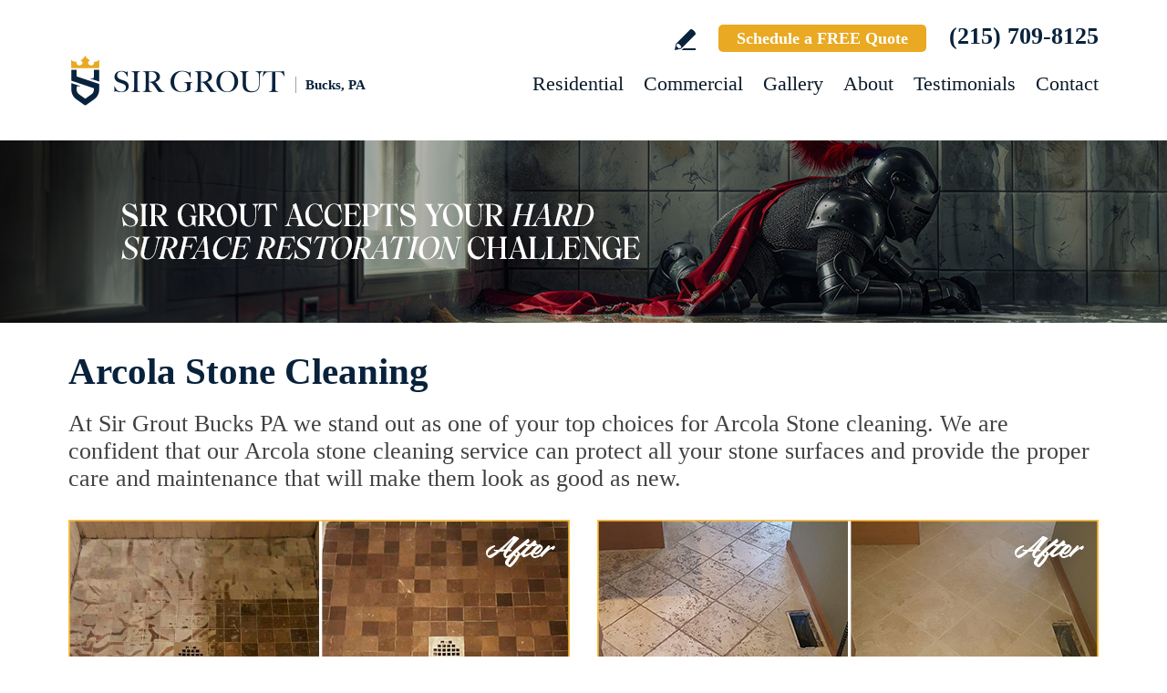

--- FILE ---
content_type: text/html
request_url: https://www.sirgroutbuckspa.com/arcola-stone-cleaning/
body_size: 12332
content:
<!DOCTYPE html PUBLIC "-//W3C//DTD XHTML 1.0 Transitional//EN" "http://www.w3.org/TR/xhtml1/DTD/xhtml1-transitional.dtd">
<html lang="en">
<head>
<title>Arcola Stone Cleaning, Stone Cleaning Arcola PA</title>
<meta http-equiv="Content-Type" content="text/html; charset=iso-8859-1" />
<meta name="keywords" content="arcola stone cleaning, stone cleaning arcola, arcola pennsylvania stone cleaning, stone cleaning arcola pennsylvania, arcola pa stone cleaning, stone cleaning arcola pa" />
<meta name="description" content="Arcola Stone Cleaning by Sir Grout Bucks PA, one of the best options for Stone cleaning in Arcola Pennsylvania. Free Quote Call Now (215) 709-8125." />
<link rel="canonical" href="https://www.sirgroutbuckspa.com/arcola-stone-cleaning/" />
<meta name="ROBOTS" content="NOODP" />
<meta name="GOOGLEBOT" content="INDEX, FOLLOW" />
<link rel="shortcut icon" type="image/x-icon" href="/images/favicon.ico" />
<link rel="icon" type="image/x-icon" href="/images/favicon.ico" />
<meta name="viewport" content="width=device-width, initial-scale=1.0">
<link href="/css/main.css?fv=15" rel="stylesheet" type="text/css">
<link href="/css/geomain.css" rel="stylesheet" type="text/css">
<script language="javascript" type="text/javascript" src="/jss/wfyr.js"></script>
<script language="javascript" type="text/javascript" src="/jss/wfys.js" async></script>
<script language="javascript" type="text/javascript" src="/js/main.js?fv=6" async></script>
<script language="javascript" type="text/javascript" src="/js/before-after.min.js" async></script>
<!-- Global site tag (gtag.js) - Google Analytics -->
<script async src="https://www.googletagmanager.com/gtag/js?id=UA-40471662-1"></script>
<script>
  window.dataLayer = window.dataLayer || [];
  function gtag(){dataLayer.push(arguments);}
  gtag('js', new Date());

  gtag('config', 'UA-40471662-1');
  gtag('config', 'AW-962954276');
</script>

<!-- Google tag (gtag.js) -->
<script async src="https://www.googletagmanager.com/gtag/js?id=G-CTCWTZDSRQ"></script>
<script>
  window.dataLayer = window.dataLayer || [];
  function gtag(){dataLayer.push(arguments);}
  gtag('js', new Date());

  gtag('config', 'G-CTCWTZDSRQ');
</script>

<!-- Facebook Pixel Code -->
<script>
  !function(f,b,e,v,n,t,s)
  {if(f.fbq)return;n=f.fbq=function(){n.callMethod?
  n.callMethod.apply(n,arguments):n.queue.push(arguments)};
  if(!f._fbq)f._fbq=n;n.push=n;n.loaded=!0;n.version='2.0';
  n.queue=[];t=b.createElement(e);t.async=!0;
  t.src=v;s=b.getElementsByTagName(e)[0];
  s.parentNode.insertBefore(t,s)}(window, document,'script',
  'https://connect.facebook.net/en_US/fbevents.js');
  fbq('init', '512928956297738');
  
</script>
<noscript><img height="1" width="1" style="display:none"
  src="https://www.facebook.com/tr?id=512928956297738&ev=PageView&noscript=1"
/></noscript>
<!-- End Facebook Pixel Code -->

<!-- Meta Pixel Code -->
<script>
!function(f,b,e,v,n,t,s)
{if(f.fbq)return;n=f.fbq=function(){n.callMethod?
n.callMethod.apply(n,arguments):n.queue.push(arguments)};
if(!f._fbq)f._fbq=n;n.push=n;n.loaded=!0;n.version='2.0';
n.queue=[];t=b.createElement(e);t.async=!0;
t.src=v;s=b.getElementsByTagName(e)[0];
s.parentNode.insertBefore(t,s)}(window, document,'script',
'https://connect.facebook.net/en_US/fbevents.js');
fbq('init', '1196605078717314');

</script>
<noscript><img height="1" width="1" style="display:none"
src="https://www.facebook.com/tr?id=1196605078717314&ev=PageView&noscript=1"
/></noscript>
<!-- End Meta Pixel Code -->

<script language='javascript' type='text/javascript'>
var gint_fnStdr_SysInfoViewLang = 1; 
var gint_fnStd_SysInfoViewLang = 1;
var gint_fnStd_SysDefaultLang = 1;
var gstr_fnStd_ServerDate = '01-22-2026'; // mm-dd-YYYY
var gstr_fnStdr_PageURL = 'arcola-stone-cleaning/'; 
</script>
<script language='javascript' type='text/javascript'>var int_fnStdr_PageID = 0;</script>
<script language='javascript' type='text/javascript'>var str_fnStdr_FBAPageURL = 'arcola-stone-cleaning/';</script>
<script language='javascript' type='text/javascript'>var int_fnStdr_FBAActive = 1; fnStd_SMPixelFBfbq('track', 'PageView', {}); </script>
<script language='javascript' type='text/javascript'>var int_fnStdr_CLPActive = 0;</script>
</head>
<body>
<div id='SMFB_Tag'></div>
<!-- Google Tag Manager -->
<script>(function(w,d,s,l,i){w[l]=w[l]||[];w[l].push({'gtm.start':
new Date().getTime(),event:'gtm.js'});var f=d.getElementsByTagName(s)[0],
j=d.createElement(s),dl=l!='dataLayer'?'&l='+l:'';j.async=true;j.src=
'https://www.googletagmanager.com/gtm.js?id='+i+dl;f.parentNode.insertBefore(j,f);
})(window,document,'script','dataLayer','GTM-P5Q78P22');</script>
<!-- End Google Tag Manager -->
<div id="fb-root"></div>
<script>(function (d, s, id) {
	var js, fjs = d.getElementsByTagName(s)[0];
	if (d.getElementById(id)) return;
	js = d.createElement(s); js.id = id;
	js.src = "//connect.facebook.net/en_US/sdk.js#xfbml=1&version=v2.4";
	fjs.parentNode.insertBefore(js, fjs);
}(document, 'script', 'facebook-jssdk'));</script>
<div class="headercnt">
<div class="header" name="top">
<div class="harea">
<a href="https://www.sirgroutbuckspa.com/" title="Sir Grout Bucks" aria-label="Go to Home" class="logo">
<img src="/images/1/logo.png" alt="Sir Grout Bucks PA Logo" data-wis="0003356" />
<span>Bucks, PA</span>
</a>
<div class="topblock">
<a href="https://www.sirgroutbuckspa.com/write-a-review/" title="Write a Review" aria-label="Go to Write a Review" class="wricon">Write a Review</a>
<!--<div class="pmnticon" data-wct="#ecmrclnks">
Payment
<ul id="ecmrclnks" class="ecmrclnks">
<li class="mkapmt"><a href="https://www.sirgroutbuckspa.com/service-payment/" title="Service Payment" aria-label="Go to Service Payment">Make a Payment</a></li>
<li class="crt"><a href="/cart.asp" title="Cart" aria-label="Go to Cart">Cart 0 item(s)</a></li>
<li class="myaccnt"><a href="/account.asp" title="My Account" aria-label="Go to My Account">My Account</a></li>
</ul>
</div>-->
<a href="https://www.sirgroutbuckspa.com/schedule/" title="Schedule a FREE Quote" aria-label="Go to Schedule a FREE Quote" class="toptxt">Schedule a FREE Quote</a>
<a href="tel:+12157098125" title="Call Sir Grout Bucks PA" aria-label="Call Sir Grout Bucks PA" class="sitetel">(215) 709-8125</a>
</div>
<div id="menuc">
<span class="menucompact" title="Menu" data-wct="#menu"></span>
<div class="menu" id="menu">
<span id="menuclose" class="menuclose">Close</span>
<ul>
<li><a href="https://www.sirgroutbuckspa.com/residential-services/" title="Residential Services" aria-label="Go to Residential Services">Residential</a> <span class="arrowbtn" data-wct="#list1"></span>
<ul id="list1">
<li><a href="https://www.sirgroutbuckspa.com/residential/tile-and-grout-services/" title="Residential Tile and Grout Services" aria-label="Go to Residential Tile and Grout Services">Tile and Grout Services</a> <span class="arrowbtn" data-wct="#sublist1"></span>
<ul id="sublist1">
<li><a href="https://www.sirgroutbuckspa.com/residential/grout-recoloring-and-sealing/" title="Residential Grout Recoloring and Sealing" aria-label="Go to Residential Grout Recoloring and Sealing">Grout Recoloring and Sealing</a></li>
<li><a href="https://www.sirgroutbuckspa.com/residential/tile-and-grout-cleaning-and-sealing/" title="Residential Tile and Grout Cleaning and Sealing" aria-label="Go to Residential Tile and Grout Cleaning and Sealing">Tile and Grout Cleaning and Sealing</a></li>
<li><a href="https://www.sirgroutbuckspa.com/residential/caulking/" title="Residential Caulking" aria-label="Go to Residential Caulking">Caulking</a></li>
<li><a href="https://www.sirgroutbuckspa.com/residential/slip-resistant-application/" title="Residential Slip Resistant Application" aria-label="Go to Residential Slip Resistant Application">Slip Resistant Application</a></li>
<li><a href="https://www.sirgroutbuckspa.com/tile-and-grout-care-tips/" title="Tile and Grout Care Tips" aria-label="Go to Tile and Grout Care Tips" >Tile and Grout Care Tips</a></li>
</ul>
</li>
<li><a href="https://www.sirgroutbuckspa.com/residential/stone-services/" title="Residential Stone Services" aria-label="Go to Residential Stone Services">Stone Services</a> <span class="arrowbtn" data-wct="#sublist2"></span>
<ul id="sublist2">
<li><a href="https://www.sirgroutbuckspa.com/residential/marble-honing-and-polishing/" title="Residential Marble Honing and Polishing" aria-label="Go to Residential Marble Honing and Polishing">Marble Honing and Polishing</a></li>
<li><a href="https://www.sirgroutbuckspa.com/residential/granite-honing-and-polishing/" title="Residential Granite Honing and Polishing" aria-label="Go to Residential Granite Honing and Polishing">Granite Honing and Polishing</a></li>
<li><a href="https://www.sirgroutbuckspa.com/residential/travertine-honing-and-polishing/" title="Residential Travertine Honing and Polishing" aria-label="Go to Residential Travertine Honing and Polishing">Travertine Honing and Polishing</a></li>
<li><a href="https://www.sirgroutbuckspa.com/residential/slate-cleaning-and-sealing/" title="Residential Slate Cleaning and Sealing" aria-label="Go to Residential Slate Cleaning and Sealing">Slate Cleaning and Sealing</a></li>
<li><a href="https://www.sirgroutbuckspa.com/residential/stone-cleaning-and-sealing/" title="Residential Stone Cleaning and Sealing" aria-label="Go to Residential Stone Cleaning and Sealing">Stone Cleaning and Sealing</a></li>
<li><a href="https://www.sirgroutbuckspa.com/residential/stone-cleaning-and-color-enhancement/" title="Residential Stone Cleaning and Color Enhancement" aria-label="Go to Residential Stone Cleaning and Color Enhancement">Stone Cleaning and Color Enhancement</a></li>
<li><a href="https://www.sirgroutbuckspa.com/residential/stone-countertop-sealing/" title="Residential Stone Countertop Sealing" aria-label="Go to Residential Stone Countertop Sealing">Stone Countertop Sealing</a></li>
<li><a href="https://www.sirgroutbuckspa.com/residential/slip-resistant-application/" title="Residential Slip Resistant Application" aria-label="Go to Residential Slip Resistant Application">Slip Resistant Application</a></li>
<li><a href="https://www.sirgroutbuckspa.com/stone-care-and-products/" title="Stone Care and Products" aria-label="Go to Stone Care and Products" >Stone Care and Products</a></li>
</ul>
</li>
<li><a href="https://www.sirgroutbuckspa.com/high-durability-coatings/" title="MicroGuard High Durability Coatings" aria-label="Go to MicroGuard High Durability Coatings">High Durability Coatings</a></li>
<li><a href="https://www.sirgroutbuckspa.com/residential/maintenance/" title="Residential Maintenance" aria-label="Go to Residential Maintenance">Maintenance</a></li>
<li><a href="https://www.sirgroutbuckspa.com/care-tips-and-products/" title="Care Tips and Products" aria-label="Go to Care Tips and Products" >Care Tips and Products</a></li>
<li><a href="https://www.sirgroutbuckspa.com/tips-for-pet-owners/" title="Tips for Pet Owners" aria-label="Go to Tips for Pet Owners">Tips for Pet Owners</a></li>
</ul>
</li>
<li><a href="https://www.sirgroutbuckspa.com/commercial-services/" title="Commercial Services" aria-label="Go to Commercial Services">Commercial</a> <span class="arrowbtn" data-wct="#list3"></span>
<ul id="list3">
<li><a href="https://www.sirgroutbuckspa.com/commercial/tile-and-grout-services/" title="Commercial Tile and Grout Services" aria-label="Go to Commercial Tile and Grout Services">Tile and Grout Services</a></li>
<li><a href="https://www.sirgroutbuckspa.com/commercial/stone-services/" title="Commercial Stone Services" aria-label="Go to Commercial Stone Services">Stone Services</a></li>
<li><a href="https://www.sirgroutbuckspa.com/high-durability-coatings/" title="MicroGuard High Durability Coatings" aria-label="Go to MicroGuard High Durability Coatings">High Durability Coatings</a></li>
<li><a href="https://www.sirgroutbuckspa.com/commercial/maintenance/" title="Commercial Maintenance Program" aria-label="Go to Commercial Maintenance Program">Maintenance Program</a></li>                
</ul>
</li>
<li><a href="https://www.sirgroutbuckspa.com/before-and-after/" title="Before and After" aria-label="Go to Before and After">Gallery</a>
<!-- <ul>
<li><a href="https://www.sirgroutbuckspa.com/before-and-after/" title="Before and After" aria-label="Go to Before and After">Picture Gallery</a></li>
</ul> -->
</li>
<li><a href="https://www.sirgroutbuckspa.com/about-us/" title="About Us" aria-label="Go to About Us">About</a> <span class="arrowbtn" data-wct="#list4"></span>
<ul id="list4">
<li><a href="https://www.sirgroutbuckspa.com/about-sir-grout-bucks/" title="About Sir Grout Bucks" aria-label="Go to About Sir Grout Bucks" >About Sir Grout Bucks</a></li>
<li><a href="https://www.sirgroutbuckspa.com/write-a-review/" title="Write a Review" aria-label="Go to Write a Review" >Write a Review</a></li>
<li><a href="https://www.sirgroutbuckspa.com/blog/" title="Sir Grout Blog" aria-label="Go to Blog" >Blog</a></li>
<li><a href="https://www.sirgroutbuckspa.com/newsroom/" title="Newsroom" aria-label="Go to Newsroom" >Newsroom</a></li>
<li><a href="/newsletter.asp" title="Join Our Newsletter" aria-label="Click to Join Our Newsletter">Join Our Newsletter</a></li>                                                
<li><a href="javascript:;" title="Recommend Sir Grout" aria-label="Recommend Sir Grout" data-eshare="https://www.sirgroutbuckspa.com/arcola-stone-cleaning/" data-esharefsc="142442" data-esharel="eng">Recommend Sir Grout</a></li>
</ul>					
</li>
<li><a href="https://www.sirgroutbuckspa.com/testimonials/" title="Testimonials" aria-label="Go to Testimonials" >Testimonials</a></li>
<li><a href="https://www.sirgroutbuckspa.com/contact/" title="Contact" aria-label="Go to Contact" >Contact</a></li>
</ul>
<div class="clear"></div>
<a href="https://www.sirgroutbuckspa.com/schedule/" title="Schedule a FREE Quote" aria-label="Go to Schedule a FREE Quote" class="toptxt mobile">Schedule a FREE Quote</a>
</div>
</div>
</div>
</div>
</div>
<div class="clear"></div>
<div class="container">
<div class="top">
<img class="bg" src="/images/1/banner-top.jpg" alt="Banner Top" data-wis="0023456" />
</div>


<div class="gcarea">
<h1>Arcola Stone Cleaning</h1>
At Sir Grout Bucks PA we stand out as one of your top choices for Arcola Stone cleaning. We are confident that our Arcola stone cleaning service can protect all your stone surfaces and provide the proper care and maintenance that will make them look as good as new.
<br><br>
<img src="/images/p/g/2/stone-cleaning-etching-marble-shower.jpg" alt="Before and After Picture of a Stained Arcola Marble Shower Floor Cleaned to Remove Etching" title="Sir Grout Cleans this Stained Arcola Shower Marble Floor to Remove Etch Marks" class="nxil" data-wis="0000446" /><img src="/images/p/g/2/stone-cleaning-dirty-marble-kitchen.jpg" alt="Before and After Picture of a Arcola Kitchen Marble Floor Cleaned to Remove Embedded Dirt" title="Sir Grout Cleans this Arcola Kitchen's Marble Floor to Remove Embedded Dirt" class="nxir" data-wis="0000446" /><div class="clear"></div>
<br>
Whether it's marble, granite or travertine, our team of well-trained Arcola Stone cleaning technicians can turn your stone into a pristine and shiny-looking surface in no time. Not only are we Arcola Stone cleaning experts, but we also offer other stone services in Arcola, Pennsylvania as outlined below.
</div>
<div class="clear"></div>
<div class="testimonials">
<div class="tarea">
<div class="toptext">
<div class="ttl">Hark. We Bring Good News!</div>
<div class="sttl">Sir Grout is making customers happy all over the land.</div>
</div>
<div class="testimonialscnt">

<div class="testimonial">
	<div class="info">
		<div class="rating"><img src="/images/0/stars-5.png"></div>
		<div class="txt">Knowledgeable, timely, cleanly, and pleasant are just a few of the adjectives I&#39;d use to describe the great work done by Sir Grout. I would cal...</div>
		<div class="name">- Rob S</div>
		<div class="location">Warminster, PA</div>
		<div class="source">
			
			<a href="https://share.google/gR6kjuJNchpCWJUOw" target="_blank"><img src="/img/source-34.png"></a>
			
		</div>		
	</div>
</div>

<div class="testimonial">
	<div class="info">
		<div class="rating"><img src="/images/0/stars-5.png"></div>
		<div class="txt">Sir Grout was wonderful to work with from their customer service, scheduling, and the quality of their work. Would definitely recommend them!</div>
		<div class="name">- Dina T</div>
		<div class="location">Southampton, PA</div>
		<div class="source">
			
			<a href="https://share.google/vWuotcV79m3d2Gspi" target="_blank"><img src="/img/source-34.png"></a>
			
		</div>		
	</div>
</div>

<div class="testimonial">
	<div class="info">
		<div class="rating"><img src="/images/0/stars-5.png"></div>
		<div class="txt">Sir Grout did a fantastic job! The whole experience, from price quote to finish was very professional. Luke explained everything they would be doin...</div>
		<div class="name">- Mary A</div>
		<div class="location">Warminster, PA</div>
		<div class="source">
			
			<a href="https://share.google/Y0DzUv0BOIThB1aKn" target="_blank"><img src="/img/source-34.png"></a>
			
		</div>		
	</div>
</div>

</div>
<div class="btncnt">
<a href="https://www.sirgroutbuckspa.com/testimonials/" title="Testimonials" aria-label="Go to Testimonials" class="btn">See all reviews</a>
</div>	
</div>
</div>
<div class="clear"></div>

<div class="gallery">
<div class="garea">
<div class="cnt">
<div class="pic">
<div class="slider">
<img src="/images/p/g/2/stone-cleaning-before-and-after.jpg" alt="Stone Cleaning Before and After" data-wis="0023236" />
</div>
</div>
<div class="text">
<div class="ttl">Our showstopping results</div>
<p>Our specialists are trained to use state-of-the-art equipment designed specifically for tile and grout cleaning and commercial-grade products to get unparalleled results.</p>
<div class="btn">
<a href="https://www.sirgroutbuckspa.com/before-and-after/" title="Before and After" aria-label="Go to Before and After">See the gallery</a>
</div>
</div>
</div>
</div>
</div><div class='gdivb'></div><div class="gcarea">
<img src="/images/p/g/2/stone-cleaning-dirty-marble-shower.jpg" alt="Before and After Picture of a Dirty Arcola Marble Shower Cleaned to Eliminate Dark Stains" title="Sir Grout Cleans this Dirty Arcola Marble Shower to Eliminate Dark Stains" class="nxil" data-wis="0000446" /><img src="/images/p/g/2/stone-cleaning-dull-pool-deck.jpg" alt="Before and After Picture of a Dull Arcola Travertine Pool Deck Cleaned to Recover Its Original Colors" title="Sir Grout Cleans this Dull Arcola Travertine Pool Deck to Recover Its Original Colors" class="nxir" data-wis="0000446" /><div class="clear"></div><br>
</div>
<div class="clear"></div>
<div class="ourgoal">
<div class="ogarea">
<div class="cnt">
<div class="txt">
<div class="ttl">Our charge:
<div class="scndline">to ensure you're satisfied.</div></div>
<p>At Sir Grout, customer satisfaction means everything to us. Which is why our Signature Clean and ColorSeal Restoration is covered by a one-year warranty. Should your sealant absorb dirt, stain, or peel, we'll come back to repair it no questions asked.</p>
</div>
</div>
</div>
</div>
<div class="clear"></div>

<div class="flinks">
<div class="flarea">
<div class="ttl">Stone Cleaning</div>
<div class="ttx">Below is a list of all the exceptional Arcola stone cleaning offered by Sir Grout Bucks PA:</div>
<div class="ftcnt">
<p>Arcola Stone Services:</p>
<div class="feat">
<div class="ftarea"><a href="https://www.sirgroutbuckspa.com/arcola-stone-sealing/" title="Arcola Stone Sealing" aria-label="Go to Arcola Stone Sealing" >Arcola Stone Sealing</a></div>
</div>
<div class="feat">
<div class="ftarea"><a href="https://www.sirgroutbuckspa.com/arcola-stone-honing/" title="Arcola Stone Honing" aria-label="Go to Arcola Stone Honing" >Arcola Stone Honing</a></div>
</div>
<div class="feat">
<div class="ftarea"><a href="https://www.sirgroutbuckspa.com/arcola-stone-polishing/" title="Arcola Stone Polishing" aria-label="Go to Arcola Stone Polishing" >Arcola Stone Polishing</a></div>
</div>
<div class="feat">
<div class="ftarea">Arcola Marble Honing</div>
</div>
<div class="feat">
<div class="ftarea">Arcola Marble Polishing</div>
</div>
<div class="feat">
<div class="ftarea">Arcola Stone Countertop Sealing</div>
</div>
<div class="feat">
<div class="ftarea">Arcola Granite Honing</div>
</div>
<div class="feat">
<div class="ftarea">Arcola Granite Polishing</div>
</div>
<div class="feat">
<div class="ftarea">Arcola Travertine Honing</div>
</div>
<div class="feat">
<div class="ftarea">Arcola Travertine Polishing</div>
</div>
<div class="feat">
<div class="ftarea">Arcola Slate Cleaning</div>
</div>
<div class="feat">
<div class="ftarea">Arcola Slate Sealing</div>
</div>
</div>
</div>
</div><div class='gdivb'></div><div class="gcarea">
<img src="/images/p/g/2/stone-cleaning-granite-mineral-deposits.jpg" alt="Before and After Picture of a Arcola Granite Shower Cleaned to Remove Mineral Deposits" title="Sir Grout Cleans this Arcola Granite Shower to Remove Mineral Deposits" class="nxil" data-wis="0000446" /><img src="/images/p/g/2/stone-cleaning-dirty-marble-countertop.jpg" alt="Before and After Picture of a Arcola Marble Countertop Cleaned to Remove Deep Dirt" title="Sir Grout Cleans this Arcola Marble Countertop to Remove Deep Dirt" class="nxir" data-wis="0000446" /><div class="clear"></div>
<br>
Stains on stone surfaces can make even the finest stone look dull and unattractive. At Sir Grout Bucks PA, our superior Arcola stone cleaning service can help you remove any type of unwanted stains on your stone surface, from common water spots and rings caused by surface accumulation of hard water, to those brown to yellow iron or rust stains, making your stained stone look brand new.
<br><br>
<img src="/images/p/g/2/stone-cleaning-water-spots-countertop.jpg" alt="Before and After Picture of a Arcola Marble Countertop Cleaned to Remove Water Spots" title="Sir Grout Cleans this Arcola Marble Countertop to Remove Water Spots" class="nxil" data-wis="0000446" /><img src="/images/p/g/2/stone-cleaning-rust-stains-floor.jpg" alt="Before and After Picture of a Arcola Marble Floor Cleaned to Eliminate Rust Stains" title="Sir Grout Cleans this Arcola Marble Floor to Eliminate Rust Stains" class="nxir" data-wis="0000446" /><div class="clear"></div>
<br><div class='gdivb'></div><h2>Stone Cleaning Arcola Pennsylvania</h2>
The first step in proper stone care is understanding the nature and composition of your stone. Our team of Arcola stone cleaning experts can easily identify the best products to use as Sir Grout Bucks PA offers different Arcola stone cleaning options based on the type of stone you have in your home or office. Our Arcola Stone cleaning process uses pH neutral cleaners to pre-treat your marble, granite or travertine and may use a combination of steam cleaning and our state-of-the-art soft brush vertical scrubbing system, especially designed for deep cleaning the most delicate stone.
<br><br>
<img src="/images/p/g/2/stone-cleaning-mineral-deposits-travertine.jpg" alt="Before and After Picture of a Arcola Travertine Shower Cleaned to Eliminate Water Spots" title="Sir Grout Cleans this Arcola Travertine Shower to Eliminate Water Spots" class="nxil" data-wis="0000446" /><img src="/images/p/g/2/stone-cleaning-dirty-slate-floor.jpg" alt="Before and After Picture of a Arcola Slate Floor Cleaned to Remove Deep-Seated Dirt" title="Sir Grout Cleans this Arcola Slate Floor to Remove Deep-Seated Dirt" class="nxir" data-wis="0000446" /><div class="clear"></div>
<br><div class='gdivb'></div>Call Sir Grout Bucks PA at <a href="tel:+12157098125" title="Call Sir Grout Bucks PA" aria-label="Call Sir Grout Bucks PA" class="sitetel">(215) 709-8125</a> or use our online scheduling option at the top of this page for a free quote and enjoy an exceptional and courteous Arcola stone cleaning service for your home or business.<br></div>

<!--<br>-->
</div>
<div class="clear"></div>
<div class="clear"></div>
<div class="assessment">
<div class="aarea">
<div class="cnt">
<div class="txt">
<div class="ttl">Sir Grout is ready to help.</div>
<p>Book a complimentary consultation to discover all the ways our craftsmen can help you revive, revitalize, and restore the places you live most in your home.</p>
</div>
<div class="schedule">
<div class="scharea">
<div class="pic">
<img src="/images/1/schedule-icon.png" alt="Schedule Icon" data-wis="0003440" />
</div>
<div class="ttl">Schedule your<br>FREE quote today!</div>
<div class="phone">
<a href="tel:+12157098125" title="Call Sir Grout Bucks PA" aria-label="Call Sir Grout Bucks PA" class="sitetel">(215) 709-8125</a>
</div>
<div class="btnform">
<a href="https://www.sirgroutbuckspa.com/schedule/" title="Schedule a FREE Quote" aria-label="Go to Schedule a FREE Quote">Or, fill out this form and we&#39;ll call you.</a>
</div>
</div>
</div>
</div>
</div>
</div>
<div class="clear"></div>
<div class="clear"></div>
<div class="overca">
<div class="ovarea">
<div class="icon">
<img src="/images/1/coverage-icon.png" alt="Our coverage area icon" data-wis="0023450" />
</div>
<div class="cnt">
<div class="cnarea">
<div class="ttl">Our Coverage Area</div>
<p>For your convenience, below shows the various counties and cities where we provide service:</p>
<div class="clear"></div>
<div class="list">
<div class="clear"></div><p class="county">Bucks, Pennsylvania</p>
<div class="calis first">
	<ul>
		<li><a href="https://www.sirgroutbuckspa.com/andalusia-hard-surface-restoration-services/" title="Andalusia Hard Surface Restoration Services">Andalusia</a></li>
<li><a href="https://www.sirgroutbuckspa.com/bedminster-hard-surface-restoration-services/" title="Bedminster Hard Surface Restoration Services">Bedminster</a></li>
<li><a href="https://www.sirgroutbuckspa.com/bensalem-hard-surface-restoration-services/" title="Bensalem Hard Surface Restoration Services">Bensalem</a></li>
<li><a href="https://www.sirgroutbuckspa.com/blooming-glen-hard-surface-restoration-services/" title="Blooming Glen Hard Surface Restoration Services">Blooming Glen</a></li>
<li><a href="https://www.sirgroutbuckspa.com/bristol-hard-surface-restoration-services/" title="Bristol Hard Surface Restoration Services">Bristol</a></li>
<li><a href="https://www.sirgroutbuckspa.com/buckingham-hard-surface-restoration-services/" title="Buckingham Hard Surface Restoration Services">Buckingham</a></li>
<li><a href="https://www.sirgroutbuckspa.com/carversville-hard-surface-restoration-services/" title="Carversville Hard Surface Restoration Services">Carversville</a></li>
<li><a href="https://www.sirgroutbuckspa.com/chalfont-hard-surface-restoration-services/" title="Chalfont Hard Surface Restoration Services">Chalfont</a></li>
<li><a href="https://www.sirgroutbuckspa.com/churchville-hard-surface-restoration-services/" title="Churchville Hard Surface Restoration Services">Churchville</a></li>
<li><a href="https://www.sirgroutbuckspa.com/cornwells-heights-hard-surface-restoration-services/" title="Cornwells Heights Hard Surface Restoration Services">Cornwells Heights</a></li>
<li><a href="https://www.sirgroutbuckspa.com/croydon-hard-surface-restoration-services/" title="Croydon Hard Surface Restoration Services">Croydon</a></li>
<li><a href="https://www.sirgroutbuckspa.com/danboro-hard-surface-restoration-services/" title="Danboro Hard Surface Restoration Services">Danboro</a></li>
<li><a href="https://www.sirgroutbuckspa.com/doylestown-hard-surface-restoration-services/" title="Doylestown Hard Surface Restoration Services">Doylestown</a></li>
<li><a href="https://www.sirgroutbuckspa.com/dublin-hard-surface-restoration-services/" title="Dublin Hard Surface Restoration Services">Dublin</a></li>
<li><a href="https://www.sirgroutbuckspa.com/durham-hard-surface-restoration-services/" title="Durham Hard Surface Restoration Services">Durham</a></li>
<li><a href="https://www.sirgroutbuckspa.com/eddington-hard-surface-restoration-services/" title="Eddington Hard Surface Restoration Services">Eddington</a></li>
<li><a href="https://www.sirgroutbuckspa.com/edgely-hard-surface-restoration-services/" title="Edgely Hard Surface Restoration Services">Edgely</a></li>
<li><a href="https://www.sirgroutbuckspa.com/erwinna-hard-surface-restoration-services/" title="Erwinna Hard Surface Restoration Services">Erwinna</a></li>
<li><a href="https://www.sirgroutbuckspa.com/fairless-hills-hard-surface-restoration-services/" title="Fairless Hills Hard Surface Restoration Services">Fairless Hills</a></li>
<li><a href="https://www.sirgroutbuckspa.com/fallsington-hard-surface-restoration-services/" title="Fallsington Hard Surface Restoration Services">Fallsington</a></li>
<li><a href="https://www.sirgroutbuckspa.com/feasterville-trevose-hard-surface-restoration-services/" title="Feasterville Trevose Hard Surface Restoration Services">Feasterville Trevose</a></li>

	</ul>
</div>
<div class="calis">
	<ul>
		<li><a href="https://www.sirgroutbuckspa.com/ferndale-hard-surface-restoration-services/" title="Ferndale Hard Surface Restoration Services">Ferndale</a></li>
<li><a href="https://www.sirgroutbuckspa.com/forest-grove-hard-surface-restoration-services/" title="Forest Grove Hard Surface Restoration Services">Forest Grove</a></li>
<li><a href="https://www.sirgroutbuckspa.com/fort-washington-hard-surface-restoration-services/" title="Fort Washington Hard Surface Restoration Services">Fort Washington</a></li>
<li><a href="https://www.sirgroutbuckspa.com/fountainville-hard-surface-restoration-services/" title="Fountainville Hard Surface Restoration Services">Fountainville</a></li>
<li><a href="https://www.sirgroutbuckspa.com/furlong-hard-surface-restoration-services/" title="Furlong Hard Surface Restoration Services">Furlong</a></li>
<li><a href="https://www.sirgroutbuckspa.com/gardenville-hard-surface-restoration-services/" title="Gardenville Hard Surface Restoration Services">Gardenville</a></li>
<li><a href="https://www.sirgroutbuckspa.com/hartsville-hard-surface-restoration-services/" title="Hartsville Hard Surface Restoration Services">Hartsville</a></li>
<li><a href="https://www.sirgroutbuckspa.com/hilltown-hard-surface-restoration-services/" title="Hilltown Hard Surface Restoration Services">Hilltown</a></li>
<li><a href="https://www.sirgroutbuckspa.com/holicong-hard-surface-restoration-services/" title="Holicong Hard Surface Restoration Services">Holicong</a></li>
<li><a href="https://www.sirgroutbuckspa.com/holland-hard-surface-restoration-services/" title="Holland Hard Surface Restoration Services">Holland</a></li>
<li><a href="https://www.sirgroutbuckspa.com/hulmeville-hard-surface-restoration-services/" title="Hulmeville Hard Surface Restoration Services">Hulmeville</a></li>
<li><a href="https://www.sirgroutbuckspa.com/ivyland-hard-surface-restoration-services/" title="Ivyland Hard Surface Restoration Services">Ivyland</a></li>
<li><a href="https://www.sirgroutbuckspa.com/jamison-hard-surface-restoration-services/" title="Jamison Hard Surface Restoration Services">Jamison</a></li>
<li><a href="https://www.sirgroutbuckspa.com/kintnersville-hard-surface-restoration-services/" title="Kintnersville Hard Surface Restoration Services">Kintnersville</a></li>
<li><a href="https://www.sirgroutbuckspa.com/lahaska-hard-surface-restoration-services/" title="Lahaska Hard Surface Restoration Services">Lahaska</a></li>
<li><a href="https://www.sirgroutbuckspa.com/langhorne-hard-surface-restoration-services/" title="Langhorne Hard Surface Restoration Services">Langhorne</a></li>
<li><a href="https://www.sirgroutbuckspa.com/levittown-hard-surface-restoration-services/" title="Levittown Hard Surface Restoration Services">Levittown</a></li>
<li><a href="https://www.sirgroutbuckspa.com/line-lexington-hard-surface-restoration-services/" title="Line Lexington Hard Surface Restoration Services">Line Lexington</a></li>
<li><a href="https://www.sirgroutbuckspa.com/lumberville-hard-surface-restoration-services/" title="Lumberville Hard Surface Restoration Services">Lumberville</a></li>
<li><a href="https://www.sirgroutbuckspa.com/mechanicsville-hard-surface-restoration-services/" title="Mechanicsville Hard Surface Restoration Services">Mechanicsville</a></li>
<li><a href="https://www.sirgroutbuckspa.com/milford-square-hard-surface-restoration-services/" title="Milford Square Hard Surface Restoration Services">Milford Square</a></li>

	</ul>
</div>
<div class="calis">
	<ul>
		<li><a href="https://www.sirgroutbuckspa.com/morrisville-hard-surface-restoration-services/" title="Morrisville Hard Surface Restoration Services">Morrisville</a></li>
<li><a href="https://www.sirgroutbuckspa.com/new-britain-hard-surface-restoration-services/" title="New Britain Hard Surface Restoration Services">New Britain</a></li>
<li><a href="https://www.sirgroutbuckspa.com/new-hope-hard-surface-restoration-services/" title="New Hope Hard Surface Restoration Services">New Hope</a></li>
<li><a href="https://www.sirgroutbuckspa.com/newportville-hard-surface-restoration-services/" title="Newportville Hard Surface Restoration Services">Newportville</a></li>
<li><a href="https://www.sirgroutbuckspa.com/newtown-hard-surface-restoration-services/" title="Newtown Hard Surface Restoration Services">Newtown</a></li>
<li><a href="https://www.sirgroutbuckspa.com/oakford-hard-surface-restoration-services/" title="Oakford Hard Surface Restoration Services">Oakford</a></li>
<li><a href="https://www.sirgroutbuckspa.com/ottsville-hard-surface-restoration-services/" title="Ottsville Hard Surface Restoration Services">Ottsville</a></li>
<li><a href="https://www.sirgroutbuckspa.com/penndel-hard-surface-restoration-services/" title="Penndel Hard Surface Restoration Services">Penndel</a></li>
<li><a href="https://www.sirgroutbuckspa.com/penns-park-hard-surface-restoration-services/" title="Penns Park Hard Surface Restoration Services">Penns Park</a></li>
<li><a href="https://www.sirgroutbuckspa.com/perkasie-hard-surface-restoration-services/" title="Perkasie Hard Surface Restoration Services">Perkasie</a></li>
<li><a href="https://www.sirgroutbuckspa.com/philadelphia-hard-surface-restoration-services/" title="Philadelphia Hard Surface Restoration Services">Philadelphia</a></li>
<li><a href="https://www.sirgroutbuckspa.com/pineville-hard-surface-restoration-services/" title="Pineville Hard Surface Restoration Services">Pineville</a></li>
<li><a href="https://www.sirgroutbuckspa.com/pipersville-hard-surface-restoration-services/" title="Pipersville Hard Surface Restoration Services">Pipersville</a></li>
<li><a href="https://www.sirgroutbuckspa.com/plumsteadville-hard-surface-restoration-services/" title="Plumsteadville Hard Surface Restoration Services">Plumsteadville</a></li>
<li><a href="https://www.sirgroutbuckspa.com/point-pleasant-hard-surface-restoration-services/" title="Point Pleasant Hard Surface Restoration Services">Point Pleasant</a></li>
<li><a href="https://www.sirgroutbuckspa.com/quakertown-hard-surface-restoration-services/" title="Quakertown Hard Surface Restoration Services">Quakertown</a></li>
<li><a href="https://www.sirgroutbuckspa.com/revere-hard-surface-restoration-services/" title="Revere Hard Surface Restoration Services">Revere</a></li>
<li><a href="https://www.sirgroutbuckspa.com/richboro-hard-surface-restoration-services/" title="Richboro Hard Surface Restoration Services">Richboro</a></li>
<li><a href="https://www.sirgroutbuckspa.com/richlandtown-hard-surface-restoration-services/" title="Richlandtown Hard Surface Restoration Services">Richlandtown</a></li>
<li><a href="https://www.sirgroutbuckspa.com/riegelsville-hard-surface-restoration-services/" title="Riegelsville Hard Surface Restoration Services">Riegelsville</a></li>
<li><a href="https://www.sirgroutbuckspa.com/rushland-hard-surface-restoration-services/" title="Rushland Hard Surface Restoration Services">Rushland</a></li>

	</ul>
</div>
<div class="calis last">
	<ul>
		<li><a href="https://www.sirgroutbuckspa.com/sellersville-hard-surface-restoration-services/" title="Sellersville Hard Surface Restoration Services">Sellersville</a></li>
<li><a href="https://www.sirgroutbuckspa.com/silverdale-hard-surface-restoration-services/" title="Silverdale Hard Surface Restoration Services">Silverdale</a></li>
<li><a href="https://www.sirgroutbuckspa.com/solebury-hard-surface-restoration-services/" title="Solebury Hard Surface Restoration Services">Solebury</a></li>
<li><a href="https://www.sirgroutbuckspa.com/southampton-hard-surface-restoration-services/" title="Southampton Hard Surface Restoration Services">Southampton</a></li>
<li><a href="https://www.sirgroutbuckspa.com/spinnerstown-hard-surface-restoration-services/" title="Spinnerstown Hard Surface Restoration Services">Spinnerstown</a></li>
<li><a href="https://www.sirgroutbuckspa.com/springtown-hard-surface-restoration-services/" title="Springtown Hard Surface Restoration Services">Springtown</a></li>
<li><a href="https://www.sirgroutbuckspa.com/trevose-hard-surface-restoration-services/" title="Trevose Hard Surface Restoration Services">Trevose</a></li>
<li><a href="https://www.sirgroutbuckspa.com/trumbauersville-hard-surface-restoration-services/" title="Trumbauersville Hard Surface Restoration Services">Trumbauersville</a></li>
<li><a href="https://www.sirgroutbuckspa.com/tullytown-hard-surface-restoration-services/" title="Tullytown Hard Surface Restoration Services">Tullytown</a></li>
<li><a href="https://www.sirgroutbuckspa.com/upper-black-eddy-hard-surface-restoration-services/" title="Upper Black Eddy Hard Surface Restoration Services">Upper Black Eddy</a></li>
<li><a href="https://www.sirgroutbuckspa.com/upper-holland-hard-surface-restoration-services/" title="Upper Holland Hard Surface Restoration Services">Upper Holland</a></li>
<li><a href="https://www.sirgroutbuckspa.com/upper-makefield-hard-surface-restoration-services/" title="Upper Makefield Hard Surface Restoration Services">Upper Makefield</a></li>
<li><a href="https://www.sirgroutbuckspa.com/warminster-hard-surface-restoration-services/" title="Warminster Hard Surface Restoration Services">Warminster</a></li>
<li><a href="https://www.sirgroutbuckspa.com/warrington-hard-surface-restoration-services/" title="Warrington Hard Surface Restoration Services">Warrington</a></li>
<li><a href="https://www.sirgroutbuckspa.com/warwick-hard-surface-restoration-services/" title="Warwick Hard Surface Restoration Services">Warwick</a></li>
<li><a href="https://www.sirgroutbuckspa.com/washington-crossing-hard-surface-restoration-services/" title="Washington Crossing Hard Surface Restoration Services">Washington Crossing</a></li>
<li><a href="https://www.sirgroutbuckspa.com/west-bristol-hard-surface-restoration-services/" title="West Bristol Hard Surface Restoration Services">West Bristol</a></li>
<li><a href="https://www.sirgroutbuckspa.com/wycombe-hard-surface-restoration-services/" title="Wycombe Hard Surface Restoration Services">Wycombe</a></li>
<li><a href="https://www.sirgroutbuckspa.com/yardley-hard-surface-restoration-services/" title="Yardley Hard Surface Restoration Services">Yardley</a></li>
<li><a href="https://www.sirgroutbuckspa.com/zionhill-hard-surface-restoration-services/" title="Zionhill Hard Surface Restoration Services">Zionhill</a></li>

	</ul>
</div>
<div class="clear"></div><p class="county">Lehigh, Pennsylvania</p>
<div class="calis first">
	<ul>
		<li><a href="https://www.sirgroutbuckspa.com/alburtis-hard-surface-restoration-services/" title="Alburtis Hard Surface Restoration Services">Alburtis</a></li>
<li><a href="https://www.sirgroutbuckspa.com/allentown-hard-surface-restoration-services/" title="Allentown Hard Surface Restoration Services">Allentown</a></li>
<li><a href="https://www.sirgroutbuckspa.com/bethlehem-hard-surface-restoration-services/" title="Bethlehem Hard Surface Restoration Services">Bethlehem</a></li>
<li><a href="https://www.sirgroutbuckspa.com/breinigsville-hard-surface-restoration-services/" title="Breinigsville Hard Surface Restoration Services">Breinigsville</a></li>

	</ul>
</div>
<div class="calis">
	<ul>
		<li><a href="https://www.sirgroutbuckspa.com/catasauqua-hard-surface-restoration-services/" title="Catasauqua Hard Surface Restoration Services">Catasauqua</a></li>
<li><a href="https://www.sirgroutbuckspa.com/center-valley-hard-surface-restoration-services/" title="Center Valley Hard Surface Restoration Services">Center Valley</a></li>
<li><a href="https://www.sirgroutbuckspa.com/coopersburg-hard-surface-restoration-services/" title="Coopersburg Hard Surface Restoration Services">Coopersburg</a></li>
<li><a href="https://www.sirgroutbuckspa.com/east-texas-hard-surface-restoration-services/" title="East Texas Hard Surface Restoration Services">East Texas</a></li>

	</ul>
</div>
<div class="calis">
	<ul>
		<li><a href="https://www.sirgroutbuckspa.com/emmaus-hard-surface-restoration-services/" title="Emmaus Hard Surface Restoration Services">Emmaus</a></li>
<li><a href="https://www.sirgroutbuckspa.com/fogelsville-hard-surface-restoration-services/" title="Fogelsville Hard Surface Restoration Services">Fogelsville</a></li>
<li><a href="https://www.sirgroutbuckspa.com/limeport-hard-surface-restoration-services/" title="Limeport Hard Surface Restoration Services">Limeport</a></li>
<li><a href="https://www.sirgroutbuckspa.com/macungie-hard-surface-restoration-services/" title="Macungie Hard Surface Restoration Services">Macungie</a></li>

	</ul>
</div>
<div class="calis last">
	<ul>
		<li><a href="https://www.sirgroutbuckspa.com/orefield-hard-surface-restoration-services/" title="Orefield Hard Surface Restoration Services">Orefield</a></li>
<li><a href="https://www.sirgroutbuckspa.com/trexlertown-hard-surface-restoration-services/" title="Trexlertown Hard Surface Restoration Services">Trexlertown</a></li>
<li><a href="https://www.sirgroutbuckspa.com/whitehall-hard-surface-restoration-services/" title="Whitehall Hard Surface Restoration Services">Whitehall</a></li>
<li><a href="https://www.sirgroutbuckspa.com/zionsville-hard-surface-restoration-services/" title="Zionsville Hard Surface Restoration Services">Zionsville</a></li>

	</ul>
</div>
<div class="calis">
	<ul>
		
	</ul>
</div>
<div class="clear"></div><p class="county">Montgomery, Pennsylvania</p>
<div class="calis first">
	<ul>
		<li><a href="https://www.sirgroutbuckspa.com/abington-hard-surface-restoration-services/" title="Abington Hard Surface Restoration Services">Abington</a></li>
<li><a href="https://www.sirgroutbuckspa.com/ambler-hard-surface-restoration-services/" title="Ambler Hard Surface Restoration Services">Ambler</a></li>
<li><a href="https://www.sirgroutbuckspa.com/arcola-hard-surface-restoration-services/" title="Arcola Hard Surface Restoration Services">Arcola</a></li>
<li><a href="https://www.sirgroutbuckspa.com/audubon-hard-surface-restoration-services/" title="Audubon Hard Surface Restoration Services">Audubon</a></li>
<li><a href="https://www.sirgroutbuckspa.com/bala-cynwyd-hard-surface-restoration-services/" title="Bala Cynwyd Hard Surface Restoration Services">Bala Cynwyd</a></li>
<li><a href="https://www.sirgroutbuckspa.com/blue-bell-hard-surface-restoration-services/" title="Blue Bell Hard Surface Restoration Services">Blue Bell</a></li>
<li><a href="https://www.sirgroutbuckspa.com/boyertown-hard-surface-restoration-services/" title="Boyertown Hard Surface Restoration Services">Boyertown</a></li>
<li><a href="https://www.sirgroutbuckspa.com/bridgeport-hard-surface-restoration-services/" title="Bridgeport Hard Surface Restoration Services">Bridgeport</a></li>
<li><a href="https://www.sirgroutbuckspa.com/bryn-athyn-hard-surface-restoration-services/" title="Bryn Athyn Hard Surface Restoration Services">Bryn Athyn</a></li>
<li><a href="https://www.sirgroutbuckspa.com/bryn-mawr-hard-surface-restoration-services/" title="Bryn Mawr Hard Surface Restoration Services">Bryn Mawr</a></li>
<li><a href="https://www.sirgroutbuckspa.com/cedars-hard-surface-restoration-services/" title="Cedars Hard Surface Restoration Services">Cedars</a></li>
<li><a href="https://www.sirgroutbuckspa.com/cheltenham-hard-surface-restoration-services/" title="Cheltenham Hard Surface Restoration Services">Cheltenham</a></li>
<li><a href="https://www.sirgroutbuckspa.com/collegeville-hard-surface-restoration-services/" title="Collegeville Hard Surface Restoration Services">Collegeville</a></li>
<li><a href="https://www.sirgroutbuckspa.com/colmar-hard-surface-restoration-services/" title="Colmar Hard Surface Restoration Services">Colmar</a></li>
<li><a href="https://www.sirgroutbuckspa.com/conshohocken-hard-surface-restoration-services/" title="Conshohocken Hard Surface Restoration Services">Conshohocken</a></li>
<li><a href="https://www.sirgroutbuckspa.com/creamery-hard-surface-restoration-services/" title="Creamery Hard Surface Restoration Services">Creamery</a></li>
<li><a href="https://www.sirgroutbuckspa.com/dresher-hard-surface-restoration-services/" title="Dresher Hard Surface Restoration Services">Dresher</a></li>
<li><a href="https://www.sirgroutbuckspa.com/eagleville-hard-surface-restoration-services/" title="Eagleville Hard Surface Restoration Services">Eagleville</a></li>
<li><a href="https://www.sirgroutbuckspa.com/earlington-hard-surface-restoration-services/" title="Earlington Hard Surface Restoration Services">Earlington</a></li>
<li><a href="https://www.sirgroutbuckspa.com/east-greenville-hard-surface-restoration-services/" title="East Greenville Hard Surface Restoration Services">East Greenville</a></li>

	</ul>
</div>
<div class="calis">
	<ul>
		<li><a href="https://www.sirgroutbuckspa.com/elkins-park-hard-surface-restoration-services/" title="Elkins Park Hard Surface Restoration Services">Elkins Park</a></li>
<li><a href="https://www.sirgroutbuckspa.com/fairview-village-hard-surface-restoration-services/" title="Fairview Village Hard Surface Restoration Services">Fairview Village</a></li>
<li><a href="https://www.sirgroutbuckspa.com/flourtown-hard-surface-restoration-services/" title="Flourtown Hard Surface Restoration Services">Flourtown</a></li>
<li><a href="https://www.sirgroutbuckspa.com/fort-washington-hard-surface-restoration-services/" title="Fort Washington Hard Surface Restoration Services">Fort Washington</a></li>
<li><a href="https://www.sirgroutbuckspa.com/frederick-hard-surface-restoration-services/" title="Frederick Hard Surface Restoration Services">Frederick</a></li>
<li><a href="https://www.sirgroutbuckspa.com/gilbertsville-hard-surface-restoration-services/" title="Gilbertsville Hard Surface Restoration Services">Gilbertsville</a></li>
<li><a href="https://www.sirgroutbuckspa.com/gladwyne-hard-surface-restoration-services/" title="Gladwyne Hard Surface Restoration Services">Gladwyne</a></li>
<li><a href="https://www.sirgroutbuckspa.com/glenside-hard-surface-restoration-services/" title="Glenside Hard Surface Restoration Services">Glenside</a></li>
<li><a href="https://www.sirgroutbuckspa.com/green-lane-hard-surface-restoration-services/" title="Green Lane Hard Surface Restoration Services">Green Lane</a></li>
<li><a href="https://www.sirgroutbuckspa.com/gwynedd-hard-surface-restoration-services/" title="Gwynedd Hard Surface Restoration Services">Gwynedd</a></li>
<li><a href="https://www.sirgroutbuckspa.com/gwynedd-valley-hard-surface-restoration-services/" title="Gwynedd Valley Hard Surface Restoration Services">Gwynedd Valley</a></li>
<li><a href="https://www.sirgroutbuckspa.com/harleysville-hard-surface-restoration-services/" title="Harleysville Hard Surface Restoration Services">Harleysville</a></li>
<li><a href="https://www.sirgroutbuckspa.com/hatboro-hard-surface-restoration-services/" title="Hatboro Hard Surface Restoration Services">Hatboro</a></li>
<li><a href="https://www.sirgroutbuckspa.com/hatfield-hard-surface-restoration-services/" title="Hatfield Hard Surface Restoration Services">Hatfield</a></li>
<li><a href="https://www.sirgroutbuckspa.com/haverford-hard-surface-restoration-services/" title="Haverford Hard Surface Restoration Services">Haverford</a></li>
<li><a href="https://www.sirgroutbuckspa.com/horsham-hard-surface-restoration-services/" title="Horsham Hard Surface Restoration Services">Horsham</a></li>
<li><a href="https://www.sirgroutbuckspa.com/huntingdon-valley-hard-surface-restoration-services/" title="Huntingdon Valley Hard Surface Restoration Services">Huntingdon Valley</a></li>
<li><a href="https://www.sirgroutbuckspa.com/jenkintown-hard-surface-restoration-services/" title="Jenkintown Hard Surface Restoration Services">Jenkintown</a></li>
<li><a href="https://www.sirgroutbuckspa.com/king-of-prussia-hard-surface-restoration-services/" title="King Of Prussia Hard Surface Restoration Services">King Of Prussia</a></li>
<li><a href="https://www.sirgroutbuckspa.com/kulpsville-hard-surface-restoration-services/" title="Kulpsville Hard Surface Restoration Services">Kulpsville</a></li>

	</ul>
</div>
<div class="calis">
	<ul>
		<li><a href="https://www.sirgroutbuckspa.com/lafayette-hill-hard-surface-restoration-services/" title="Lafayette Hill Hard Surface Restoration Services">Lafayette Hill</a></li>
<li><a href="https://www.sirgroutbuckspa.com/lansdale-hard-surface-restoration-services/" title="Lansdale Hard Surface Restoration Services">Lansdale</a></li>
<li><a href="https://www.sirgroutbuckspa.com/lederach-hard-surface-restoration-services/" title="Lederach Hard Surface Restoration Services">Lederach</a></li>
<li><a href="https://www.sirgroutbuckspa.com/mainland-hard-surface-restoration-services/" title="Mainland Hard Surface Restoration Services">Mainland</a></li>
<li><a href="https://www.sirgroutbuckspa.com/merion-station-hard-surface-restoration-services/" title="Merion Station Hard Surface Restoration Services">Merion Station</a></li>
<li><a href="https://www.sirgroutbuckspa.com/mont-clare-hard-surface-restoration-services/" title="Mont Clare Hard Surface Restoration Services">Mont Clare</a></li>
<li><a href="https://www.sirgroutbuckspa.com/montgomeryville-hard-surface-restoration-services/" title="Montgomeryville Hard Surface Restoration Services">Montgomeryville</a></li>
<li><a href="https://www.sirgroutbuckspa.com/narberth-hard-surface-restoration-services/" title="Narberth Hard Surface Restoration Services">Narberth</a></li>
<li><a href="https://www.sirgroutbuckspa.com/norristown-hard-surface-restoration-services/" title="Norristown Hard Surface Restoration Services">Norristown</a></li>
<li><a href="https://www.sirgroutbuckspa.com/north-wales-hard-surface-restoration-services/" title="North Wales Hard Surface Restoration Services">North Wales</a></li>
<li><a href="https://www.sirgroutbuckspa.com/oaks-hard-surface-restoration-services/" title="Oaks Hard Surface Restoration Services">Oaks</a></li>
<li><a href="https://www.sirgroutbuckspa.com/oreland-hard-surface-restoration-services/" title="Oreland Hard Surface Restoration Services">Oreland</a></li>
<li><a href="https://www.sirgroutbuckspa.com/pennsburg-hard-surface-restoration-services/" title="Pennsburg Hard Surface Restoration Services">Pennsburg</a></li>
<li><a href="https://www.sirgroutbuckspa.com/perkiomenville-hard-surface-restoration-services/" title="Perkiomenville Hard Surface Restoration Services">Perkiomenville</a></li>
<li><a href="https://www.sirgroutbuckspa.com/plymouth-meeting-hard-surface-restoration-services/" title="Plymouth Meeting Hard Surface Restoration Services">Plymouth Meeting</a></li>
<li><a href="https://www.sirgroutbuckspa.com/pottstown-hard-surface-restoration-services/" title="Pottstown Hard Surface Restoration Services">Pottstown</a></li>
<li><a href="https://www.sirgroutbuckspa.com/red-hill-hard-surface-restoration-services/" title="Red Hill Hard Surface Restoration Services">Red Hill</a></li>
<li><a href="https://www.sirgroutbuckspa.com/royersford-hard-surface-restoration-services/" title="Royersford Hard Surface Restoration Services">Royersford</a></li>
<li><a href="https://www.sirgroutbuckspa.com/salford-hard-surface-restoration-services/" title="Salford Hard Surface Restoration Services">Salford</a></li>
<li><a href="https://www.sirgroutbuckspa.com/salfordville-hard-surface-restoration-services/" title="Salfordville Hard Surface Restoration Services">Salfordville</a></li>

	</ul>
</div>
<div class="calis last">
	<ul>
		<li><a href="https://www.sirgroutbuckspa.com/sassamansville-hard-surface-restoration-services/" title="Sassamansville Hard Surface Restoration Services">Sassamansville</a></li>
<li><a href="https://www.sirgroutbuckspa.com/schwenksville-hard-surface-restoration-services/" title="Schwenksville Hard Surface Restoration Services">Schwenksville</a></li>
<li><a href="https://www.sirgroutbuckspa.com/skippack-hard-surface-restoration-services/" title="Skippack Hard Surface Restoration Services">Skippack</a></li>
<li><a href="https://www.sirgroutbuckspa.com/souderton-hard-surface-restoration-services/" title="Souderton Hard Surface Restoration Services">Souderton</a></li>
<li><a href="https://www.sirgroutbuckspa.com/spring-house-hard-surface-restoration-services/" title="Spring House Hard Surface Restoration Services">Spring House</a></li>
<li><a href="https://www.sirgroutbuckspa.com/spring-mount-hard-surface-restoration-services/" title="Spring Mount Hard Surface Restoration Services">Spring Mount</a></li>
<li><a href="https://www.sirgroutbuckspa.com/sumneytown-hard-surface-restoration-services/" title="Sumneytown Hard Surface Restoration Services">Sumneytown</a></li>
<li><a href="https://www.sirgroutbuckspa.com/telford-hard-surface-restoration-services/" title="Telford Hard Surface Restoration Services">Telford</a></li>
<li><a href="https://www.sirgroutbuckspa.com/tylersport-hard-surface-restoration-services/" title="Tylersport Hard Surface Restoration Services">Tylersport</a></li>
<li><a href="https://www.sirgroutbuckspa.com/valley-forge-hard-surface-restoration-services/" title="Valley Forge Hard Surface Restoration Services">Valley Forge</a></li>
<li><a href="https://www.sirgroutbuckspa.com/villanova-hard-surface-restoration-services/" title="Villanova Hard Surface Restoration Services">Villanova</a></li>
<li><a href="https://www.sirgroutbuckspa.com/west-point-hard-surface-restoration-services/" title="West Point Hard Surface Restoration Services">West Point</a></li>
<li><a href="https://www.sirgroutbuckspa.com/willow-grove-hard-surface-restoration-services/" title="Willow Grove Hard Surface Restoration Services">Willow Grove</a></li>
<li><a href="https://www.sirgroutbuckspa.com/worcester-hard-surface-restoration-services/" title="Worcester Hard Surface Restoration Services">Worcester</a></li>
<li><a href="https://www.sirgroutbuckspa.com/woxall-hard-surface-restoration-services/" title="Woxall Hard Surface Restoration Services">Woxall</a></li>
<li><a href="https://www.sirgroutbuckspa.com/wyncote-hard-surface-restoration-services/" title="Wyncote Hard Surface Restoration Services">Wyncote</a></li>
<li><a href="https://www.sirgroutbuckspa.com/wynnewood-hard-surface-restoration-services/" title="Wynnewood Hard Surface Restoration Services">Wynnewood</a></li>
<li><a href="https://www.sirgroutbuckspa.com/zieglerville-hard-surface-restoration-services/" title="Zieglerville Hard Surface Restoration Services">Zieglerville</a></li>

	</ul>
</div>

</div>
<div class="clear"></div>
<div class="ttx">Need Sir Grout in Another Area? <a href="https://www.sirgrout.com/locations/" title="See all Sir Grout Locations" aria-label="Go to See all Sir Grout Locations (opens in a new tab)" target="_blank">See all Sir Grout Locations</a></div>
</div>
</div>
</div>
</div>
<div class="clear"></div>
<div class="footer">
<div class="farea">
<div class="cols">
<div class="col col1">
<ul>
<li><a href="https://www.sirgroutbuckspa.com/" title="Sir Grout Bucks" aria-label="Go to Home">Home</a></li>
<li><a href="https://www.sirgroutbuckspa.com/residential-services/" title="Residential Services" aria-label="Go to Residential Services">Residential</a></li>
<li><a href="https://www.sirgroutbuckspa.com/commercial-services/" title="Commercial Services" aria-label="Go to Commercial Services">Commercial</a></li>
<li><a href="https://www.sirgroutbuckspa.com/before-and-after/" title="Before and After" aria-label="Go to Before and After">Gallery</a></li>
<li><a href="https://www.sirgroutbuckspa.com/about-us/" title="About Us" aria-label="Go to About Us">About</a></li>
</ul>
</div>
<div class="col col2">
<ul>
<li><a href="https://www.sirgroutbuckspa.com/contact/" title="Contact" aria-label="Go to Contact" >Contact</a></li>
<!--<li><a href="https://www.sirgroutbuckspa.com/service-payment/" title="Service Payment" aria-label="Go to Service Payment">Make a Payment</a></li>-->
<li><a href="https://www.sirgroutbuckspa.com/testimonials/" title="Testimonials" aria-label="Go to Testimonials" >Testimonials</a></li>
<li><a href="https://sir-grout-bucks-pa-west-nj.careerplug.com/" target="_blank" aria-label="Go to Join Our Team Page (opens in a new tab)" title="Visit the Join Our Team Page">Join Our Team</a></li>
</ul>
<div class="socialmedia">
<a href="https://www.instagram.com/sirgroutbuckspa/" title="Instagram" aria-label="Instagram (opens in a new tab)" class="in SpecialLinkAda" target="_blank">Instagram</a>
<a href="https://www.facebook.com/SirGroutBucksCounty/" title="Facebook" aria-label="Facebook (opens in a new tab)" class="fb SpecialLinkAda" target="_blank">Facebook</a>
<a href="https://twitter.com/SirGrout" title="Twitter" aria-label="Twitter (opens in a new tab)" class="tw SpecialLinkAda" target="_blank">Twitter</a>
<a href="http://www.youtube.com/c/Sirgroutbuckspa" title="YouTube" aria-label="YouTube (opens in a new tab)" class="yt SpecialLinkAda" target="_blank">YouTube</a>
<a href="https://www.linkedin.com/company/sir-grout" title="LinkedIn" aria-label="LinkedIn (opens in a new tab)" class="lk SpecialLinkAda" target="_blank">LinkedIn</a>
<a href="https://www.sirgroutbuckspa.com/write-a-review/" title="Write a Review" aria-label="Go to Write a Review" class="wr SpecialLinkAda">Write a Review</a>
</div>
</div>
<div class="col col3">
<img src="/images/1/logo-footer.png" alt="Footer Logo" data-wis="0022256" />
</div>
</div>
</div>
<div class="fbt">
<div class="farea">
<div class="copy">&copy; Copyright 2026 Sir Grout, LLC. All Rights Reserved.</div>
<div class="bottomlinks">
<a href="https://www.sirgroutbuckspa.com/accessibility-statement/" title="Accessibility Statement" aria-label="Go to Accessibility Statement" class="lnk first">Accessibility</a> |
<a href="https://www.sirgroutbuckspa.com/privacy-policy/" title="Privacy Policy" aria-label="Go to Privacy Policy" class="lnk">Privacy Policy</a> |
<a href="https://www.sirgroutbuckspa.com/terms-of-use/" title="Terms of Use" aria-label="Go to Terms of Use" class="lnk last">Terms and Conditions</a>
</div>
<div class="bottommsg">Our services are available to all members of the public regardless of race, gender or sexual orientation.</div>
<p class="wfy"><a href="https://www.webfindyou.com/seo-website/" title="SEO Website" aria-label="SEO Website (opens in a New Tab)" target="_blank" rel="nofollow">SEO Website</a>, <a href="https://www.webfindyou.com/ecommerce-platform/"title="Ecommerce" aria-label="Ecommerce (opens in a New Tab)" target="_blank" rel="nofollow">Ecommerce</a> by <a href="https://www.webfindyou.com/" title="WebFindYou" aria-label="WebFindYou (opens in a New Tab)" target="_blank" rel="nofollow">WebFindYou</a></p>
</div>
</div>
</div>

<div class="bannTxt">
<div class="bannArea">
<span class="txt">
This website uses cookies to help provide you the best experience possible. See our <a href="https://www.sirgroutbuckspa.com/privacy-policy/" title="Privacy Policy" aria-label="Go to Privacy Policy" >Privacy Policy</a> for more information. By continuing without changing your cookie settings within your browser, you are agreeing to our use of cookies. 
</span>
<div class="close">Accept</div>
</div>
</div>
<!--<br>-->


<div id='SMGAC_Tag'></div>
</body>
</html>

--- FILE ---
content_type: text/html; Charset=ISO-8859-1
request_url: https://www.sirgroutbuckspa.com/fbAPIAjaxCall.asp
body_size: 1
content:
<wfy:status>success</wfy:status><wfy:eventid>2026Y1M22D-152-PageView</wfy:eventid>